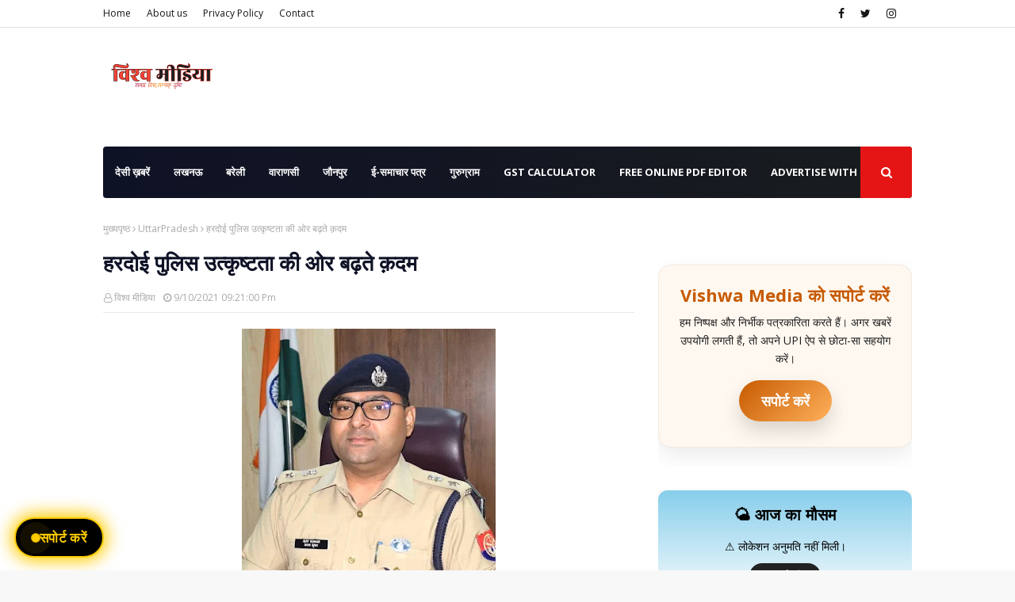

--- FILE ---
content_type: text/html; charset=UTF-8
request_url: https://www.vishwamedia.page/b/stats?style=WHITE_TRANSPARENT&timeRange=ALL_TIME&token=APq4FmAfvcbJhPvmTMx7sKmyRcPaBHtqiTRDfjJBx2peRGTPtRd-43uBETdRXxc_yYvnSfp-GUeIq0pMOj9WJSCmC5wl0O1eXw
body_size: 46
content:
{"total":2663160,"sparklineOptions":{"backgroundColor":{"fillOpacity":0.1,"fill":"#ffffff"},"series":[{"areaOpacity":0.3,"color":"#fff"}]},"sparklineData":[[0,93],[1,100],[2,54],[3,71],[4,67],[5,57],[6,82],[7,58],[8,53],[9,46],[10,24],[11,52],[12,27],[13,53],[14,63],[15,67],[16,35],[17,22],[18,50],[19,27],[20,28],[21,25],[22,23],[23,24],[24,31],[25,24],[26,17],[27,24],[28,21],[29,14]],"nextTickMs":46753}

--- FILE ---
content_type: text/html; charset=utf-8
request_url: https://www.google.com/recaptcha/api2/aframe
body_size: 267
content:
<!DOCTYPE HTML><html><head><meta http-equiv="content-type" content="text/html; charset=UTF-8"></head><body><script nonce="ai_8GPMiLxHv23Lv8SIvEQ">/** Anti-fraud and anti-abuse applications only. See google.com/recaptcha */ try{var clients={'sodar':'https://pagead2.googlesyndication.com/pagead/sodar?'};window.addEventListener("message",function(a){try{if(a.source===window.parent){var b=JSON.parse(a.data);var c=clients[b['id']];if(c){var d=document.createElement('img');d.src=c+b['params']+'&rc='+(localStorage.getItem("rc::a")?sessionStorage.getItem("rc::b"):"");window.document.body.appendChild(d);sessionStorage.setItem("rc::e",parseInt(sessionStorage.getItem("rc::e")||0)+1);localStorage.setItem("rc::h",'1768647095354');}}}catch(b){}});window.parent.postMessage("_grecaptcha_ready", "*");}catch(b){}</script></body></html>

--- FILE ---
content_type: text/javascript; charset=UTF-8
request_url: https://www.vishwamedia.page/feeds/posts/default/-/%E0%A4%89%E0%A4%A4%E0%A5%8D%E0%A4%A4%E0%A4%B0%20%E0%A4%AA%E0%A5%8D%E0%A4%B0%E0%A4%A6%E0%A5%87%E0%A4%B6?alt=json-in-script&max-results=3&callback=jQuery112407524324290804945_1768647091926&_=1768647091927
body_size: 16372
content:
// API callback
jQuery112407524324290804945_1768647091926({"version":"1.0","encoding":"UTF-8","feed":{"xmlns":"http://www.w3.org/2005/Atom","xmlns$openSearch":"http://a9.com/-/spec/opensearchrss/1.0/","xmlns$blogger":"http://schemas.google.com/blogger/2008","xmlns$georss":"http://www.georss.org/georss","xmlns$gd":"http://schemas.google.com/g/2005","xmlns$thr":"http://purl.org/syndication/thread/1.0","id":{"$t":"tag:blogger.com,1999:blog-963317067051138653"},"updated":{"$t":"2026-01-17T06:29:27.937+05:30"},"category":[{"term":"uttar pradesh"},{"term":"Breaking News"},{"term":"Bareily"},{"term":"Latest And Breaking Hindi News Headlines"},{"term":"Latest And Breaking Hindi News"},{"term":"Jaunpur"},{"term":"Crime"},{"term":"उत्तर प्रदेश"},{"term":"Varanasi"},{"term":"आज का राशिफल व पंचांग"},{"term":"horoscope"},{"term":"rashifal"},{"term":"आज का राशिफल"},{"term":"Lucknow"},{"term":"crime news in hindi"},{"term":"Viral videos"},{"term":"UttarPradesh"},{"term":"viral video news"},{"term":"viral video"},{"term":"CM Yogi"},{"term":"Kanpur"},{"term":"National"},{"term":"Madhya Pradesh"},{"term":"Chattisgarh"},{"term":"Prayagraj"},{"term":"वाराणसी"},{"term":"Uttar Pradesh Crime News"},{"term":"BJP"},{"term":"जौनपुर"},{"term":"Bareilly news"},{"term":"Haryana"},{"term":"Delhi"},{"term":"Delhi-NCR News"},{"term":"PM Modi"},{"term":"Ayodhya"},{"term":"Meerut"},{"term":"weather forecast"},{"term":"Uttar Pradesh News"},{"term":"UP Crime News"},{"term":"Akhilesh Yadav"},{"term":"weather alert"},{"term":"yogi government"},{"term":"Entertainment"},{"term":"UP police"},{"term":"accident"},{"term":"shocking news UP"},{"term":"Maha Kumbh"},{"term":"Gurugram News"},{"term":"Mathura"},{"term":"Noida"},{"term":"murder"},{"term":"CONGRESS"},{"term":"Sambhal"},{"term":"Agra"},{"term":"Samajwadi party"},{"term":"Ghaziabad"},{"term":"Yogi Adityanath"},{"term":"Lok Sabha Election 2024"},{"term":"Unnao"},{"term":"UP shocking news"},{"term":"moradabad"},{"term":"Election"},{"term":"Hathras"},{"term":"Gorakhpur"},{"term":"Hardoi"},{"term":"Rajasthan"},{"term":"Raja Raghuvanshi murder case"},{"term":"Saharanpur"},{"term":"Indian Railway"},{"term":"लखनऊ"},{"term":"Aligarh"},{"term":"India weather news"},{"term":"Monsoon"},{"term":"gurgaon"},{"term":"husband wife dispute"},{"term":"Gyanvyapi masjid"},{"term":"IMD weather update"},{"term":"Amroha"},{"term":"Sonam Raghuvanshi"},{"term":"UP News Viral"},{"term":"UP Weather Alert"},{"term":"UP crime news 2025"},{"term":"Pahalgam attack"},{"term":"Rahul Gandhi"},{"term":"weather forecast India"},{"term":"Barabanki"},{"term":"Kashi Vishwanath"},{"term":"kanwad yatra"},{"term":"Aurraiya"},{"term":"Bihar"},{"term":"Kannauj"},{"term":"Uttar Pradesh weather alert"},{"term":"violence"},{"term":"कहो तो कह दूँ"},{"term":"Gujrat"},{"term":"Meerut Latest Hindi News"},{"term":"Religious"},{"term":"Suicide"},{"term":"UP election 2022"},{"term":"Amethi"},{"term":"Deputy CM Brajesh Pathak"},{"term":"Haryana Election"},{"term":"India-Pakistan"},{"term":"Muzzafarnagar"},{"term":"fire"},{"term":"Jhansi"},{"term":"Maharashtra"},{"term":"Meerut Crime News"},{"term":"Narendra modi"},{"term":"Raja Kushwaha"},{"term":"Bijnor"},{"term":"Deoria"},{"term":"Vrindavan"},{"term":"crime news in MP"},{"term":"viral news India"},{"term":"Ahmedabad"},{"term":"Kanpur Crime News"},{"term":"Mirzapur"},{"term":"Ram mandir"},{"term":"Uttarakhand"},{"term":"bareilly crime news"},{"term":"अयोध्या"},{"term":"Ahmedabad Plane Crash"},{"term":"Hamirpur"},{"term":"Independence Day"},{"term":"Saharanpur news"},{"term":"Technology"},{"term":"UP Police News"},{"term":"भाजपा"},{"term":"Bareilly news today"},{"term":"Bulandshahr"},{"term":"General"},{"term":"Holi"},{"term":"Kanpur violence"},{"term":"Saurabh Rajput murder"},{"term":"Aeroplane"},{"term":"Etawah"},{"term":"Health"},{"term":"Holi 2025"},{"term":"Meerut Crime Today"},{"term":"Sitapur"},{"term":"shahjahanpur"},{"term":"Air India Flight Crash"},{"term":"Car Accident"},{"term":"Ghazipur"},{"term":"Sahil-Muskan"},{"term":"Sultanpur"},{"term":"UP crime"},{"term":"lucknow crime news"},{"term":"viral news"},{"term":"Air India Crash"},{"term":"Aligarh news"},{"term":"Azam Khan"},{"term":"Cyber crime"},{"term":"Delhi Blast"},{"term":"Delhi NCR rain"},{"term":"Diwali"},{"term":"GangRape"},{"term":"Heavy Rainfall"},{"term":"Lucknow-Agra Expressway Accident"},{"term":"Shocking Crime in Meerut"},{"term":"festival"},{"term":"lucknow news today"},{"term":"viral photo"},{"term":"wife affair kaand"},{"term":"Baghpat"},{"term":"Bollywood"},{"term":"Budget"},{"term":"Delhi CM"},{"term":"Dulha Saas Love Story"},{"term":"Hapur"},{"term":"Jabalpur"},{"term":"Lucknow police"},{"term":"corona update"},{"term":"politics"},{"term":"चुनाव 2022"},{"term":"Azamgarh"},{"term":"Fatehpur"},{"term":"Keshav Prasad Maurya"},{"term":"Mayawati"},{"term":"Meerut murder case"},{"term":"Raebareli"},{"term":"Rakshabandhan"},{"term":"Road Accident"},{"term":"UPGovernment"},{"term":"corona"},{"term":"lakhimpurkhiri"},{"term":"कोरोना"},{"term":"प्रयागराज"},{"term":"Allahabad High court"},{"term":"Bahraich"},{"term":"Bareilly viral video"},{"term":"By-election"},{"term":"Gazipur"},{"term":"IAS Transfers"},{"term":"Kanpur latest news"},{"term":"Mulayam Sing Yadav"},{"term":"Mumbai"},{"term":"Premanand Maharaj"},{"term":"UP board"},{"term":"aliagrh dulha saas affair"},{"term":"corona second wave in India"},{"term":"indore"},{"term":"indore news"},{"term":"powercut"},{"term":"shocking news Lucknow"},{"term":"स्वतंत्रता दिवस"},{"term":"Air Quality Index"},{"term":"Badaun"},{"term":"Basti"},{"term":"aligarh saas damad love story"},{"term":"auraiya news"},{"term":"covid-19"},{"term":"heat waves in India"},{"term":"kasganj"},{"term":"kaushambi"},{"term":"ई-समाचार पत्र"},{"term":"Air India"},{"term":"Bhadohi"},{"term":"Chitrakoot"},{"term":"Cricket"},{"term":"IPS transfer"},{"term":"Jalaun News"},{"term":"Operation Sindoor"},{"term":"Pollution"},{"term":"Rampur"},{"term":"Saas Damad Affair"},{"term":"T20 World cup"},{"term":"Train Accident"},{"term":"UP road accident"},{"term":"VHP"},{"term":"cloud burst"},{"term":"कानपुर"},{"term":"योगी आदित्यनाथ"},{"term":"AQI"},{"term":"Aligarh Love Story"},{"term":"Arvind Kejriwal"},{"term":"BSP"},{"term":"Bareilly Fire News"},{"term":"Budget 2025"},{"term":"Corruption"},{"term":"Desi Khabren"},{"term":"Exit Polls 2024"},{"term":"Gwalior"},{"term":"Himachal Pradesh"},{"term":"India"},{"term":"Kannauj news"},{"term":"Mirzapur news"},{"term":"New Delhi Railway station stampede"},{"term":"Nirmala Sitharaman"},{"term":"Ram Navami 2025"},{"term":"Sahil Shukla"},{"term":"Sawan 2024"},{"term":"Sports"},{"term":"UPPCL"},{"term":"petrol"},{"term":"supreme court"},{"term":"update"},{"term":"अखिलेश यादव"},{"term":"ई-पेपर"},{"term":"प्रधानमंत्री मोदी"},{"term":"श्रीकृष्ण जन्माष्टमी"},{"term":"Aligarh News Today"},{"term":"Aligarh saas damad affair"},{"term":"Ambedkar Nagar news"},{"term":"Ambedkarnagar"},{"term":"BJP leader"},{"term":"Bakrid"},{"term":"Delhi NCR temperature"},{"term":"Gonda"},{"term":"Meerut News"},{"term":"Muskan Rastogi"},{"term":"Pahalgam Terror Attack"},{"term":"Railway track"},{"term":"Rape Case"},{"term":"Ratan Tata"},{"term":"Shubham Dwivedi"},{"term":"Sonbhadra crime news"},{"term":"Ujjain"},{"term":"Vande Bharat Train"},{"term":"Virat Kohli"},{"term":"diesel"},{"term":"energy minister AK Sharma"},{"term":"heat waves"},{"term":"pakistan isi"},{"term":"shaadi ke baad murder"},{"term":"कोरोना अपडेट"},{"term":"गोरखपुर"},{"term":"मौसम"},{"term":"विश्व हिन्दू परिषद"},{"term":"सुल्तानपुर"},{"term":"Anil Vij"},{"term":"Ayodhya Ram Mandir"},{"term":"Bareilly Corruption FIR"},{"term":"Bhopal"},{"term":"Bus accident"},{"term":"Dimple Yadav"},{"term":"Dussehra"},{"term":"Eid 2025"},{"term":"GST"},{"term":"High Court"},{"term":"International Yoga Day"},{"term":"Jharkhand"},{"term":"Kargil Vijay Divas"},{"term":"Karvachauth"},{"term":"LDA"},{"term":"Navaratri 2025"},{"term":"New Year 2025"},{"term":"Nitin Gadkari"},{"term":"Pratapgarh"},{"term":"Priyanka Gandhi"},{"term":"Rajnath Singh"},{"term":"Republic Day"},{"term":"Seema Haider Latest News"},{"term":"Twin Tower"},{"term":"UP Budget Update 2022"},{"term":"UPSC result"},{"term":"auraiya murder case"},{"term":"bareilly viral news"},{"term":"brajesh pathak news"},{"term":"business news"},{"term":"dowry"},{"term":"exams"},{"term":"expressway"},{"term":"farrukhabad"},{"term":"kargil war"},{"term":"result"},{"term":"saas bhagi damad ke saath"},{"term":"uttar pradesh breaking"},{"term":"viral moradabad video"},{"term":"vishwa hindu parishad"},{"term":"उन्नाव"},{"term":"कोरोनावायरस"},{"term":"कोविड 19"},{"term":"गुरुग्राम"},{"term":"बुलंदशहर"},{"term":"व्रत एवम त्यौहार"},{"term":"शिवपाल यादव"},{"term":"हरदोई"},{"term":"हरियाणा"},{"term":"Abhishek Prakash IAS"},{"term":"Abhishek Prakash controversy"},{"term":"Acharya Pramod"},{"term":"Airport"},{"term":"Aligarh Viral News"},{"term":"Amit Shah"},{"term":"Ashok Gehlot"},{"term":"Auto Driver Crime in Lucknow"},{"term":"Ballia News"},{"term":"Ballia crime News"},{"term":"Banda"},{"term":"Basti Police"},{"term":"Bhadohi News"},{"term":"Birthday"},{"term":"CM Yogi birthday"},{"term":"CO Anuj Chaudhary"},{"term":"Chandrayan-3"},{"term":"Chath Puja"},{"term":"Comedian Raju Srivastava health"},{"term":"Deepotsav Ayodhya"},{"term":"Donald Trump"},{"term":"Electric Vehicle"},{"term":"Faridabad"},{"term":"Firozabad"},{"term":"Gadgets"},{"term":"Ganesh Chaturthi"},{"term":"Gorakhpur news"},{"term":"India win"},{"term":"Instagram Reels"},{"term":"Jama Masjid Sambhal"},{"term":"Kanpur Police"},{"term":"LPG"},{"term":"Lockdown"},{"term":"Maulana Taukeer Raza"},{"term":"Mobile Phones"},{"term":"Morena crime news"},{"term":"Nupur Sharma"},{"term":"PCS Transfer"},{"term":"PM Modi visit USA"},{"term":"Prashant Kishore"},{"term":"Punjab"},{"term":"Rajya Sabha Election 2022"},{"term":"Ram Navami Celebration"},{"term":"Ranveer Allahabadia Controversy"},{"term":"Rudrapur Location Dulha Saas"},{"term":"Sachin Pilot"},{"term":"Santkabirnagar"},{"term":"Sawan 2025"},{"term":"Shefali Jariwala death"},{"term":"Shivpal Yadav"},{"term":"Shubham Pahalgam"},{"term":"Tajamahal"},{"term":"Traffic Rules"},{"term":"True crime India"},{"term":"UP Latest News"},{"term":"UP election update"},{"term":"UP viral wedding news"},{"term":"Unlock"},{"term":"Waqf Amendment Bill"},{"term":"aligarh saas damad"},{"term":"blood donation"},{"term":"burning train"},{"term":"corona vaccine"},{"term":"corruption in IAS officers in Uttar Pradesh"},{"term":"covid-19 update"},{"term":"education"},{"term":"heavy rain alert"},{"term":"illegal property accumulation by IAS"},{"term":"lakhimpur"},{"term":"love affair with saas"},{"term":"lucknow fire incident"},{"term":"police encounter"},{"term":"price hike"},{"term":"rahul saas love story"},{"term":"schools closed"},{"term":"shefali last wish"},{"term":"twitter"},{"term":"viral love story"},{"term":"yogi cabinet"},{"term":"कांग्रेस"},{"term":"किसान आंदोलन"},{"term":"ज्ञानवापी"},{"term":"फतेहपुर"},{"term":"बीजेपी"},{"term":"रक्षाबंधन"},{"term":"राम मंदिर"},{"term":"Air Strike"},{"term":"Akhand Ramayan Paath"},{"term":"Akshay Tritiya 2022"},{"term":"Aligarh Breaking News"},{"term":"Anant-Radhika Wedding"},{"term":"Anushka Sharma"},{"term":"Arya group"},{"term":"Atul Subhash Suicide"},{"term":"Aurangzeb"},{"term":"Balrampur"},{"term":"Basant Panchami"},{"term":"Bengaluru"},{"term":"Bhilwara news"},{"term":"Bulldozer Action"},{"term":"CM Yogi action on IAS officers"},{"term":"Corona cases in India"},{"term":"DGP Mukul Goyal"},{"term":"Dr. Manmohan Singh"},{"term":"Drugs"},{"term":"Eid"},{"term":"Elon Musk"},{"term":"Elvish Yadav Case"},{"term":"Exit Polls"},{"term":"Fire news"},{"term":"Fraud"},{"term":"Ganga arti"},{"term":"German Shepard"},{"term":"Gonda Train Accident"},{"term":"Gurgaon air hostess case"},{"term":"Hanuman Jayanti 2025"},{"term":"IPL2025"},{"term":"Illegal Mosque Construction"},{"term":"India got latent controversy"},{"term":"India-Nepal"},{"term":"India-Nepal Border"},{"term":"Indigo Flight"},{"term":"Instagram Influencer"},{"term":"International Women's Day"},{"term":"Jahangirpuri violence"},{"term":"Jaisalmer news"},{"term":"Jammu"},{"term":"Jaunpur Hanuman Festival"},{"term":"Jayant Chaudhary"},{"term":"Kangna Ranaut"},{"term":"Kathavachak Devkinandan Maharaj"},{"term":"Kedarnath Dham"},{"term":"Loksabha"},{"term":"Lucknow Airport"},{"term":"Lucknow Metro"},{"term":"Lucknow airport news"},{"term":"Maharashtra SSC result 2024"},{"term":"Mahashivratri 2025"},{"term":"Mainpuri"},{"term":"Maulana Shahabuddin Rizvi"},{"term":"Microsoft Outage"},{"term":"Monkeypox"},{"term":"Nameplate"},{"term":"Navratri 2024"},{"term":"Navratri 2025"},{"term":"News In Hindi | अमर उजाला हिंदी न्यूज़ | - Amar Ujala"},{"term":"Old Pension"},{"term":"Online Gaming Addiction"},{"term":"PM awas yojana"},{"term":"PPS Transfer"},{"term":"Pakistan"},{"term":"Paper Leak"},{"term":"Passenger dies in sleep on flight"},{"term":"Pilibhit"},{"term":"Pune"},{"term":"Rajasthan Government"},{"term":"Reserve Bank of India"},{"term":"SSC result 2024"},{"term":"Sambhal Violence"},{"term":"School"},{"term":"Sex Racket"},{"term":"Sharad Pawar"},{"term":"Smart Phone"},{"term":"Swati Maliwal Case"},{"term":"Tajinder Pal Bagga"},{"term":"UP IAS Transfer List 2025"},{"term":"UP PCS Transfer List Today"},{"term":"UP Police IPS"},{"term":"UP labour accident news"},{"term":"Uttarakhand hailstorm"},{"term":"Waqf Bill"},{"term":"West Bengal"},{"term":"Yamuna river"},{"term":"Yogesh Rohilla murder"},{"term":"Yogi Adityanath corruption policy"},{"term":"Yogi Government Transfer Order"},{"term":"aligarh shocking news"},{"term":"blue drum threat"},{"term":"cabinet ministers"},{"term":"cold waves"},{"term":"constable recruitment"},{"term":"coronavirus"},{"term":"covid-19 vaccine"},{"term":"double murder in delhi"},{"term":"double murder in up"},{"term":"dulha saas viral photo"},{"term":"ground breaking ceremony"},{"term":"jaipur news"},{"term":"jaipur news india"},{"term":"kannauj viral love story"},{"term":"kisan andolan"},{"term":"kushinagar"},{"term":"lawrence Bishnoi Gang"},{"term":"lokbandhu hospital fire"},{"term":"marriage"},{"term":"muzaffarpur news"},{"term":"online shopping"},{"term":"passenger dies midair"},{"term":"pet lover"},{"term":"private schools"},{"term":"ration card"},{"term":"red alert"},{"term":"samay raina controversy"},{"term":"singer KK"},{"term":"sonipat"},{"term":"suicide attempt"},{"term":"thunderstorm"},{"term":"viral facebook posts"},{"term":"viral reel train"},{"term":"world environment day"},{"term":"अलीगढ़"},{"term":"आगरा"},{"term":"आज़मगढ़"},{"term":"उत्तराखंड"},{"term":"औरैया"},{"term":"कल्याण सिंह"},{"term":"किसान बिल"},{"term":"कोरोना वायरस"},{"term":"गणेश चतुर्थी"},{"term":"दिल्ली"},{"term":"देवरिया"},{"term":"नेपाल"},{"term":"बिजली कटौती"},{"term":"बड़ा मंगल"},{"term":"भविष्यवाणी"},{"term":"भव्य राम मंदिर"},{"term":"भारत"},{"term":"मथुरा"},{"term":"मिर्ज़ापुर"},{"term":"राहुल गांधी"},{"term":"समाजवादी पार्टी"},{"term":"सहारनपुर"},{"term":"सीतापुर"},{"term":"128 years old yogi"},{"term":"2 kids missing"},{"term":"2 lakh supari killing"},{"term":"22000 Challan"},{"term":"25 lakh reward"},{"term":"26\/11 attack"},{"term":"AAP"},{"term":"AC blast"},{"term":"ACP Kanpur"},{"term":"ACP Mohsin Khan"},{"term":"AIIMS"},{"term":"ATM Machine"},{"term":"Actress Vaishali Thakkar"},{"term":"Afghanistan"},{"term":"Afghanistan Defence Ministry"},{"term":"Air India passenger death"},{"term":"Aishanya Statement"},{"term":"Ajit Pawar"},{"term":"Alert"},{"term":"Aligarh missing couple"},{"term":"Allahabad news"},{"term":"Amarnath"},{"term":"Amazon"},{"term":"Ambulance"},{"term":"Amethi barat chhajja collapse"},{"term":"Amit Shah in Sultanpur"},{"term":"Anil Dixit"},{"term":"Aniruddhacharya"},{"term":"Anti Corruption Team"},{"term":"Anti Corruption Team Varanasi"},{"term":"Anupriya Patel"},{"term":"Artificial intelligence"},{"term":"Arun Govil"},{"term":"Asia Cup 2022"},{"term":"Atishi"},{"term":"Ayodhya New ADM"},{"term":"BJP Indresh Tiwari"},{"term":"BJP leader Ajay Gupta news"},{"term":"BJP office in Hospital"},{"term":"Baba Ramdev"},{"term":"Babul Supriya"},{"term":"Bageshwar"},{"term":"Baghwatacharya"},{"term":"Bahujan Rights"},{"term":"Banarasi saree"},{"term":"Bareilly Gas Cylinder Blast"},{"term":"Bareilly Physiotherapist"},{"term":"Bareilly RPF controversy"},{"term":"Bareilly Teacher Missing"},{"term":"Bareilly brick kiln wall collapse"},{"term":"Bareilly miracle"},{"term":"Bareilly truck accident"},{"term":"Basai Chawk Fire"},{"term":"Bedi Ram"},{"term":"Begusarai"},{"term":"Best Buy"},{"term":"Bharat ki jeet ka jashn"},{"term":"Bhedaghat"},{"term":"Black Magic"},{"term":"Blue Drum"},{"term":"Board result"},{"term":"Boeing 787 accident"},{"term":"Bomb threat"},{"term":"Brick kiln owner absconding"},{"term":"Brijbhushan posco act"},{"term":"Brother raped sister"},{"term":"Brother-Sister Relation"},{"term":"Bulandshahr Brutality"},{"term":"Bullet Rani"},{"term":"Bullet Stunt Girl"},{"term":"CAA"},{"term":"CCTV Footage Assault"},{"term":"CJI"},{"term":"CM Gehlot"},{"term":"CM Pushkar Dhami"},{"term":"CM Yogi on relief work"},{"term":"Car Insurance"},{"term":"Chaitra Navratri Ashtami"},{"term":"Champions Trophy"},{"term":"Chatting App"},{"term":"Chitragupt"},{"term":"Cinema"},{"term":"City Magistrate Rakesh Kumar News"},{"term":"Civil Line Shooting"},{"term":"Coconut Water benefits"},{"term":"Congress BJP on Minorities"},{"term":"Constable Wife Torture"},{"term":"Cyclone"},{"term":"Cylinder Burst News"},{"term":"DGP Devendra Singh Chauhan"},{"term":"DM Office"},{"term":"DM Shashank Tripathi"},{"term":"DNA Test Process"},{"term":"Daadi-Pota Marriage"},{"term":"Defence Minister"},{"term":"Delhi Lucknow Highway accident"},{"term":"Delhi Metro"},{"term":"Delhi to Lucknow flight"},{"term":"Dengue Cases"},{"term":"Development Authority"},{"term":"Dharmendra Gupta thana prabhari"},{"term":"Digital Attendance"},{"term":"Diyawan Mahadev Mandir news"},{"term":"Doctor Attack in Meerut"},{"term":"Doctor Private Part Cut"},{"term":"Doctor's Suspend"},{"term":"Dombivli news"},{"term":"Dream11 jackpot"},{"term":"Dream11 winner"},{"term":"Dreama Devi Arrest"},{"term":"Dulhan Betrayal"},{"term":"Dupatta Controversy Aligarh"},{"term":"Duplicate Salman Khan"},{"term":"Durgapur"},{"term":"E-rickshaw crushed"},{"term":"EV hub"},{"term":"Earthquake"},{"term":"Emotional Wife Viral Video"},{"term":"Fake Cases"},{"term":"Fake Claims"},{"term":"Fake News by Pakistan"},{"term":"Fake Temple Marriage"},{"term":"Family Burned Alive"},{"term":"Fantasy Cricket App"},{"term":"Fighter Jet"},{"term":"Fire in Lucknow Hospital"},{"term":"Firozabad Viral Video"},{"term":"Friendship Day special"},{"term":"GST Return"},{"term":"Ganga Bath"},{"term":"Ganga Express Way"},{"term":"Garh-Mukteshwar"},{"term":"Gas Agency Fire"},{"term":"Gauri kund"},{"term":"Gohka Hanuman Mandir"},{"term":"Gohka Village Temple"},{"term":"Gold Smuggler"},{"term":"Golden Gujhiya"},{"term":"Google Doodle"},{"term":"Gorakhpur Lover Shot Girlfriend"},{"term":"Gorakhpur Nagar Nigam"},{"term":"Grandmother married young boyfriend"},{"term":"Groom runs with Mother-in-law"},{"term":"Gujarat Bihar Bengal love case"},{"term":"Gun Shot Girlfriend Sister"},{"term":"Guru Tegh Bahadur Parkash Purab"},{"term":"Gurugram hospital case"},{"term":"Haji Kamruddin"},{"term":"Hanuman ji murti"},{"term":"Hanuman statue found"},{"term":"Hathras PC Bagla College Scandal"},{"term":"Hdfc Bank"},{"term":"Helicopter crash"},{"term":"Hema Malini"},{"term":"Highcourt Relief"},{"term":"Highschool Pass"},{"term":"Highway jam Bareilly"},{"term":"Himachal Pradesh rainfall"},{"term":"Hindu Girl Mistaken as Muslim"},{"term":"Hindu Rashtra"},{"term":"Hindu Shot by Terrorists"},{"term":"Hindu leader"},{"term":"Hip Fracture Case"},{"term":"Honour Killing"},{"term":"House Tax"},{"term":"Hurriyat Radio"},{"term":"IAS corruption news"},{"term":"IAS officer suspended"},{"term":"IIT student rape case"},{"term":"IMA"},{"term":"INDIA Alliance"},{"term":"INS Surat"},{"term":"IPL 2024"},{"term":"IPL2025 Suspended"},{"term":"ISRO scientist relative"},{"term":"Indi Gathbandhan"},{"term":"India Missile Attack"},{"term":"India vs South Africa Final Match"},{"term":"Indian Railways special trains"},{"term":"Inspirational Indian Weddings"},{"term":"Instagram Viral Video"},{"term":"Insurance"},{"term":"Jal Jeevan Mission Corruption"},{"term":"Jama Masjid Survey"},{"term":"Janmashtami"},{"term":"Janmashtami 2024"},{"term":"Jaunpur Hanuman Mandir"},{"term":"Joe Biden"},{"term":"Journalism day"},{"term":"Jungle safari"},{"term":"Jyoti Malhotra Pakistan Connection"},{"term":"Jyotiraditya Scindia"},{"term":"Kakori"},{"term":"Kakwan thana news"},{"term":"Kanpur ACP news"},{"term":"Kanpur Fire"},{"term":"Kanpur Tragedy"},{"term":"Kanpur Youth Killed"},{"term":"Kanpur Youth Suicide Attempt"},{"term":"Kanpur police scandal"},{"term":"Kanpur youth death"},{"term":"Kanya Pujan"},{"term":"Kapil Sibbal"},{"term":"Karedav Baba Mandir"},{"term":"Kashmir honeymoon terror"},{"term":"Katihar"},{"term":"Khan Sir Reception"},{"term":"Khushi dubey"},{"term":"Khwarizmi Statement"},{"term":"Knowledge"},{"term":"Koo App"},{"term":"Lata Mangeshkar"},{"term":"Law"},{"term":"Lisadi Gate"},{"term":"Lok sabha Speaker"},{"term":"Love Story India Pakistan"},{"term":"Lowest price"},{"term":"Lucknow Hospital Accident"},{"term":"Lucknow ICU Fire"},{"term":"Lucknow news"},{"term":"Lucknow rape case"},{"term":"Lucknow to Delhi train"},{"term":"Lucknow to Vaishno Devi train"},{"term":"Lunar Eclipse"},{"term":"Luteri Dulhan"},{"term":"MCG election"},{"term":"MP heatwave"},{"term":"Machhlishahr police investigation"},{"term":"Madrasa Controversy"},{"term":"Magh Mela"},{"term":"Magistrate Gopal Prasad Beaten"},{"term":"Mahagauri Puja"},{"term":"Mahashivratri 2024"},{"term":"Mata Prasad Panday"},{"term":"Mathura Magistrate Viral Video"},{"term":"Maulana Marriage Issue"},{"term":"Mayawati Attack"},{"term":"Meesho"},{"term":"Menka Gandhi"},{"term":"Mission Pehchan"},{"term":"Mock Drill"},{"term":"Modi Cabinet"},{"term":"Modi Sarkar"},{"term":"Mohan Bhagwat"},{"term":"Mohan Chauhan"},{"term":"Mohd. Shami"},{"term":"Mohsin Khan"},{"term":"Molnapur Navratri Celebration"},{"term":"Mount Everest"},{"term":"Muslim Personal Law board"},{"term":"Muzaffarnagar wife eloped"},{"term":"NCP"},{"term":"NDA"},{"term":"NDRF rescue operation Bareilly"},{"term":"NEET Exam 2025"},{"term":"Naag Panchmi"},{"term":"NagaSadhu in Mahakumbh"},{"term":"Nagar Nigam action"},{"term":"Narak Chaturdashi"},{"term":"Navratri 2022"},{"term":"Naya Bharat"},{"term":"Neha Khan Hindu Conversion"},{"term":"Neha Sharma Pahalgam"},{"term":"Neha Singh Rathore"},{"term":"New India"},{"term":"New India Co-operative Bank"},{"term":"Nizampur Village"},{"term":"North India"},{"term":"Nuh Violence"},{"term":"OBC Certificate Rejected"},{"term":"Oath Ceremony 3.o"},{"term":"Old Age Love Story"},{"term":"Om Birla"},{"term":"Omicron"},{"term":"One Sided Love Crime"},{"term":"OnePlus 13s launched"},{"term":"PM Modi in Bihar"},{"term":"PM Modi in Kanpur"},{"term":"PM Modi on Kashmir Terror"},{"term":"PWD Clerk Assault"},{"term":"PWD Protest"},{"term":"PWD office sealed"},{"term":"Pakistani Nationals in India"},{"term":"Pakistani Teacher in UP"},{"term":"Panaki Police Custody"},{"term":"Panaki Thana"},{"term":"Panchkula news"},{"term":"Pandit Gagan Shukla"},{"term":"Pandit Shiv Kumar Sharma"},{"term":"Panjab"},{"term":"Parivar card"},{"term":"Patients Evacuated"},{"term":"Pfizer vaccine"},{"term":"Pinky Chaudhary"},{"term":"Police Constable Suicide news"},{"term":"Police Fine"},{"term":"Police Woman Son Injury"},{"term":"Pranshul Physiotherapy Bareilly"},{"term":"President Droupdi Murmu"},{"term":"Prithviraj"},{"term":"Priya Saroj"},{"term":"Pujari Sex Scandal"},{"term":"RCB"},{"term":"RPF constable beats BJP leader"},{"term":"Raghvendra Vajpayee News"},{"term":"Rahul Gandhi Silent"},{"term":"Raja Bhaiya"},{"term":"Rajasthan Royals"},{"term":"Rajasthan political crisis"},{"term":"Rajasthan thunderstorm"},{"term":"Rajiv Gandhi"},{"term":"Rajkiya Inter College Ahmadpur"},{"term":"Rajkiya samman"},{"term":"Rajkot"},{"term":"Rajya Sabha MP"},{"term":"Ram Darbar"},{"term":"Ram Keval"},{"term":"Ram Lalla"},{"term":"Ram Lalla Bhog"},{"term":"Ramcharitmanas Path"},{"term":"Ramji Lal Suman"},{"term":"Rana Sanga"},{"term":"Rapid Rail"},{"term":"Ratanlal Ahirwar"},{"term":"Ravindra Ahirwar"},{"term":"Ravindra Jadeja Retirement"},{"term":"Religion"},{"term":"Remal Cyclone"},{"term":"Rinku Singh"},{"term":"Robotics"},{"term":"Rohit Sharma"},{"term":"Royal Cafe"},{"term":"Royal Challengers"},{"term":"SP Keshav Kumar"},{"term":"SP MP"},{"term":"SP complaint"},{"term":"Saas Bahu Controversy"},{"term":"Saas Damad Nepal Border Arrest"},{"term":"Saas with Damad Love Story"},{"term":"Sachin Meena Baby Girl"},{"term":"Sahitya"},{"term":"Salman Khan Fan"},{"term":"Sanatan Dharma"},{"term":"Sarkari Naukri"},{"term":"Saryu River Bath"},{"term":"Satyendra das death"},{"term":"Save water"},{"term":"Senior Citizens Marriage"},{"term":"Shaharukh Khan health"},{"term":"Shahi Jama Masjid"},{"term":"Shahjahanpur PCS Transfer"},{"term":"Shahrukh Khan"},{"term":"Sharmishtha Panoli"},{"term":"Shirdi Sai Baba"},{"term":"Shivraj Singh Chauhan"},{"term":"Shoe Factory Fire"},{"term":"Shreya Ghoshal"},{"term":"Shrikrishna Janmabhoomi"},{"term":"Shumaila Khan Missing"},{"term":"Siddharth Shukla Death"},{"term":"Signature"},{"term":"Sitapur Journalist Murder"},{"term":"Snake Bite Murder"},{"term":"Snake Bite Murder Attempt"},{"term":"Snake Catcher Murli"},{"term":"Solar Eclipse"},{"term":"Sonal raghuvanshi"},{"term":"Spa Center"},{"term":"Srilanka"},{"term":"Strike"},{"term":"Success Story"},{"term":"Summer special trains"},{"term":"Surya Grahan 2022"},{"term":"Sushant singh Rajpoot"},{"term":"TMU moradabad"},{"term":"Tahawwur Rana"},{"term":"Tarik Khan"},{"term":"Teacher Gaming Loan Stress"},{"term":"Teen Talaq"},{"term":"Terrorist attack"},{"term":"Third marriage"},{"term":"Three Talaq Drama"},{"term":"Tikri village murder"},{"term":"Tourism"},{"term":"Transgender Couple UP"},{"term":"Travel"},{"term":"Triple Talaq In Police Station"},{"term":"Truck overturned news"},{"term":"UP"},{"term":"UP Bihar rain"},{"term":"UP Board Exams 2025"},{"term":"UP Breaking News"},{"term":"UP Bureaucracy Reshuffle"},{"term":"UP Government action on corruption"},{"term":"UP Police Constable Crime"},{"term":"UP Police Daroga PRD Jawan Beating"},{"term":"UP Police Search"},{"term":"UP Tourism"},{"term":"UP police shame"},{"term":"UP vigilance action"},{"term":"UP viral love scandal"},{"term":"UP women safety"},{"term":"Uni"},{"term":"Unique Shaadi News India"},{"term":"Uttar Pradesh Fire Accident"},{"term":"Uttar Pradesh Officer Violence"},{"term":"Uttar Pradesh temple news"},{"term":"Vaishno Devi"},{"term":"Vice president"},{"term":"Vidhyut Jamwal"},{"term":"Vikram Misri"},{"term":"Vishal Bhandara"},{"term":"WHO"},{"term":"Waqf Amendment Bill Controversy"},{"term":"Web Series"},{"term":"Western Disturbance"},{"term":"WhatsApp"},{"term":"Wife Eloped With Devar"},{"term":"World Health Organization"},{"term":"XChat"},{"term":"Yasin Malik"},{"term":"Yogi Adityanath Kanpur Visit"},{"term":"Zafar Ali"},{"term":"Zafar Ali detained"},{"term":"air hostess harassment"},{"term":"air hostess ventilator"},{"term":"aligarh police news"},{"term":"aligarh viral news today"},{"term":"amethi accident"},{"term":"amethi barat news"},{"term":"arvind yadav"},{"term":"arya digital"},{"term":"arya digital ott"},{"term":"arya digital ott bhojpuri"},{"term":"baba shivanand"},{"term":"babita ji"},{"term":"baraat fight joota rasam"},{"term":"barat tragedy news"},{"term":"bareilly girl oil attack"},{"term":"bareilly police encounter"},{"term":"betrayed woman news"},{"term":"bhojpuri action web series"},{"term":"bhojpuri web series 2025"},{"term":"bihar bride viral"},{"term":"bijnor joota churai fight"},{"term":"bike chori gang bareilly"},{"term":"boiling oil assault"},{"term":"boy lies under train"},{"term":"boyfriend"},{"term":"bribe demand of 400 crore"},{"term":"bribe trap Bareilly"},{"term":"bride groom scandal"},{"term":"cardiac arrest news"},{"term":"chakbandi lekhpal bribe demand"},{"term":"charging stations"},{"term":"chhajja gir gaya"},{"term":"choti Diwali"},{"term":"contract killing"},{"term":"controversial statement"},{"term":"cow slaughter"},{"term":"cow smuggling"},{"term":"damad ran with saas"},{"term":"david headley"},{"term":"devar relationship"},{"term":"dog funeral"},{"term":"double murder in MP"},{"term":"drunk police officer"},{"term":"dubai meeting"},{"term":"dulhan bhag gayi"},{"term":"dulhan ka gussa"},{"term":"dulhan ne karayi hatya"},{"term":"e-Vidhan"},{"term":"e-newspaper"},{"term":"e-rickshaw"},{"term":"economic condition India"},{"term":"education policy"},{"term":"enforcement directorate"},{"term":"extra-marital affair"},{"term":"extra-marital affair murder"},{"term":"fake accident story"},{"term":"father killed daughter"},{"term":"fawda se hatya"},{"term":"firozabad murder"},{"term":"freedom to speech"},{"term":"ghaziabad rape case"},{"term":"girl burnt by neighbors"},{"term":"girlfriend"},{"term":"google map"},{"term":"govind raghuvanshi"},{"term":"groom fainted"},{"term":"heart attack in Air India flight AI2845"},{"term":"heavy rain in UP"},{"term":"hizbul atankwadi"},{"term":"home bar"},{"term":"honey singh concert"},{"term":"honeymoon couple missing"},{"term":"honor killing"},{"term":"hospital fire news"},{"term":"husband crying viral video"},{"term":"husband emotional plea"},{"term":"husband wife affair"},{"term":"illegal extortion"},{"term":"illicit affair"},{"term":"indian medical association"},{"term":"instagram reel danger"},{"term":"kaakori double murder"},{"term":"kanta laga girl"},{"term":"kisaan bill"},{"term":"kisan samman nidhi"},{"term":"kissan samman nidhi"},{"term":"land dispute killing"},{"term":"lekhpal bribery"},{"term":"lic policy"},{"term":"lic scheme for ladies"},{"term":"lightning alert"},{"term":"lightning strike video"},{"term":"line hazir"},{"term":"live bribe arrest Bareilly"},{"term":"longevity secret"},{"term":"loud speaker"},{"term":"loudspeaker"},{"term":"lucknow hospital fire"},{"term":"lucknow murder mystery"},{"term":"manoj r pandey ott show"},{"term":"meerut bride eloped"},{"term":"minister Asim Arun"},{"term":"misconduct not proven"},{"term":"mootbhed news bareilly"},{"term":"moradabad lightning news"},{"term":"mumbai terror"},{"term":"musician"},{"term":"naveen yadav murder"},{"term":"nephew love affair"},{"term":"newspaperpdf"},{"term":"nia investigation"},{"term":"nikah cancelled over joota"},{"term":"nikah rape case"},{"term":"no illness"},{"term":"padma shri baba"},{"term":"personality"},{"term":"police brutality UP"},{"term":"police corruption UP"},{"term":"power corporation"},{"term":"private hospital staff"},{"term":"property tax dues"},{"term":"pulwama"},{"term":"punjab police"},{"term":"rail track stunt"},{"term":"rape by brother in UP"},{"term":"reduced fare"},{"term":"reel making arrest"},{"term":"runaway bride news"},{"term":"saas damad eloped"},{"term":"saas damad love story"},{"term":"saas suicide threat"},{"term":"sas damad bhag gaye"},{"term":"sas damad viral story"},{"term":"satyendra das"},{"term":"sexual harassment ICU"},{"term":"shaadi se pehle damad bhaga"},{"term":"shajapur"},{"term":"shajapur news"},{"term":"singer"},{"term":"sipahi kills friends"},{"term":"solar panel project scam"},{"term":"students injured lightning"},{"term":"suicide saved"},{"term":"summer"},{"term":"suspension stay"},{"term":"suspicious biker"},{"term":"symptoms"},{"term":"tantrik room"},{"term":"tarak mehta ka ulta chashma"},{"term":"tasmim urf munna arrested"},{"term":"threat video"},{"term":"thunderstorm warning"},{"term":"toll tax"},{"term":"train stunt reel"},{"term":"tree lightning strike"},{"term":"triple murder"},{"term":"twitter India"},{"term":"twitter office"},{"term":"unnav news"},{"term":"up 62 web series"},{"term":"up wedding scandal"},{"term":"vaccine"},{"term":"vehicle thieves arrested"},{"term":"wall broken"},{"term":"wheat harvesting damage"},{"term":"wife and children killing"},{"term":"wife eloped with neighbour"},{"term":"wife pregnant after nikah"},{"term":"world Labour Day"},{"term":"worldcup Highlights"},{"term":"wrong injection murder revenge"},{"term":"yo yo honey singh millionaire india tour"},{"term":"yoga guru death varanasi"},{"term":"young people"},{"term":"अटल बिहारी वाजपेयी"},{"term":"अनलॉक उत्तर प्रदेश"},{"term":"अपराध"},{"term":"अपर्णा यादव"},{"term":"अभिभावक"},{"term":"अमर सिंह"},{"term":"अमित शाह"},{"term":"अमेरिका खुफिया एजेंसी"},{"term":"इटावा"},{"term":"ईद"},{"term":"उत्तराखंड एयरपोर्ट"},{"term":"एटा"},{"term":"ओमिक्रोन"},{"term":"ओवैसी"},{"term":"कंगना रनौत"},{"term":"कटिहार"},{"term":"कायस्थ"},{"term":"कासगंज"},{"term":"किसान"},{"term":"कोरोना वैक्सीन"},{"term":"कोविड टीका"},{"term":"गणतंत्र दिवस"},{"term":"गणपति विसर्जन"},{"term":"गाज़ियाबाद"},{"term":"चंद्र ग्रहण"},{"term":"जल बचाये"},{"term":"जहांगीरपुरी हिंसा"},{"term":"जुर्म"},{"term":"ज्योतिरादित्य सिंधिया"},{"term":"टेक्नोलॉजी"},{"term":"ताजमहल"},{"term":"तारक मेहता"},{"term":"तीरथ सिंह रावत"},{"term":"देहरादून"},{"term":"धिक्कार दिवस"},{"term":"नई शिक्षा नीति"},{"term":"नरेन्द्र मोदी"},{"term":"नूंह"},{"term":"न्यूज़ पोर्टल एसोसिएशन"},{"term":"प्रतापगढ़"},{"term":"प्रसपा"},{"term":"फरुखाबाद"},{"term":"बदायूं"},{"term":"बरेली"},{"term":"बसपा"},{"term":"बस्ती"},{"term":"बिजली बिल"},{"term":"बिहार"},{"term":"बेसिक शिक्षा"},{"term":"बॉलीवुड"},{"term":"भगवान शिव"},{"term":"भदोही"},{"term":"भारतीय रेलवे"},{"term":"मन की बात"},{"term":"महामारी"},{"term":"महिला मोर्चा"},{"term":"मुज़फ्फरनगर"},{"term":"मैनपुरी"},{"term":"मोदी सरकार"},{"term":"यूपी बोर्ड"},{"term":"यूपीएससी सिविल सर्विसेज 2019 परीक्षा परिणाम"},{"term":"योग दिवस"},{"term":"रक्तदान"},{"term":"राजनीति"},{"term":"राजा भैया"},{"term":"रेड अलर्ट"},{"term":"लता मंगेशकर"},{"term":"लौंग खाने के फायदे"},{"term":"श्री कृष्णा जन्मभूमि"},{"term":"सावन"},{"term":"सीमा हैदर बेटी जन्म"},{"term":"हमीरपुर"},{"term":"हिंदी पत्रकारिता दिवस"},{"term":"होम आइसोलेशन"},{"term":"₹3 crore lottery"}],"title":{"type":"text","$t":"विश्व मीडिया"},"subtitle":{"type":"html","$t":"समग्र विश्व,सम्यक दृष्टि"},"link":[{"rel":"http://schemas.google.com/g/2005#feed","type":"application/atom+xml","href":"https:\/\/www.vishwamedia.page\/feeds\/posts\/default"},{"rel":"self","type":"application/atom+xml","href":"https:\/\/www.blogger.com\/feeds\/963317067051138653\/posts\/default\/-\/%E0%A4%89%E0%A4%A4%E0%A5%8D%E0%A4%A4%E0%A4%B0+%E0%A4%AA%E0%A5%8D%E0%A4%B0%E0%A4%A6%E0%A5%87%E0%A4%B6?alt=json-in-script\u0026max-results=3"},{"rel":"alternate","type":"text/html","href":"https:\/\/www.vishwamedia.page\/search\/label\/%E0%A4%89%E0%A4%A4%E0%A5%8D%E0%A4%A4%E0%A4%B0%20%E0%A4%AA%E0%A5%8D%E0%A4%B0%E0%A4%A6%E0%A5%87%E0%A4%B6"},{"rel":"hub","href":"http://pubsubhubbub.appspot.com/"},{"rel":"next","type":"application/atom+xml","href":"https:\/\/www.blogger.com\/feeds\/963317067051138653\/posts\/default\/-\/%E0%A4%89%E0%A4%A4%E0%A5%8D%E0%A4%A4%E0%A4%B0+%E0%A4%AA%E0%A5%8D%E0%A4%B0%E0%A4%A6%E0%A5%87%E0%A4%B6\/-\/%E0%A4%89%E0%A4%A4%E0%A5%8D%E0%A4%A4%E0%A4%B0+%E0%A4%AA%E0%A5%8D%E0%A4%B0%E0%A4%A6%E0%A5%87%E0%A4%B6?alt=json-in-script\u0026start-index=4\u0026max-results=3"}],"author":[{"name":{"$t":"Unknown"},"email":{"$t":"noreply@blogger.com"},"gd$image":{"rel":"http://schemas.google.com/g/2005#thumbnail","width":"16","height":"16","src":"https:\/\/img1.blogblog.com\/img\/b16-rounded.gif"}}],"generator":{"version":"7.00","uri":"http://www.blogger.com","$t":"Blogger"},"openSearch$totalResults":{"$t":"372"},"openSearch$startIndex":{"$t":"1"},"openSearch$itemsPerPage":{"$t":"3"},"entry":[{"id":{"$t":"tag:blogger.com,1999:blog-963317067051138653.post-944493093913193693"},"published":{"$t":"2022-05-22T01:06:00.004+05:30"},"updated":{"$t":"2022-05-22T01:06:41.056+05:30"},"category":[{"scheme":"http://www.blogger.com/atom/ns#","term":"Breaking News"},{"scheme":"http://www.blogger.com/atom/ns#","term":"CM Yogi"},{"scheme":"http://www.blogger.com/atom/ns#","term":"Latest And Breaking Hindi News"},{"scheme":"http://www.blogger.com/atom/ns#","term":"uttar pradesh"},{"scheme":"http://www.blogger.com/atom/ns#","term":"उत्तर प्रदेश"}],"title":{"type":"text","$t":"परिवार को कम से कम एक रोजगार देने की दिशा में योगी सरकार, जानिए क्या है प्लान"},"content":{"type":"html","$t":"\u003Cdiv style=\"text-align: justify;\"\u003E\u003Cdiv class=\"separator\" style=\"clear: both; text-align: center;\"\u003E\u003Ca href=\"https:\/\/blogger.googleusercontent.com\/img\/b\/R29vZ2xl\/AVvXsEiquyWHgGMzOqqBS-ZEICIQyCQe-kTWfExLM1IwFPgoPY-eIKnWrc_Ufcw7LNQs5RCiOjly_vlUjtxB2oqBXPL_hBxgGpSJhmwFO8Z2-9ttoqdhXDxEJ1706p9iQIqR26YIjwHSl8Gkg5JKDnP8h7NeWSKF-l7UULYPj5SUSVDPZyCvS8qkFiY1aOMv\/s3464\/Picsart_22-05-21_13-24-19-175.jpg\" imageanchor=\"1\" style=\"margin-left: 1em; margin-right: 1em;\"\u003E\u003Cimg border=\"0\" data-original-height=\"1949\" data-original-width=\"3464\" height=\"180\" src=\"https:\/\/blogger.googleusercontent.com\/img\/b\/R29vZ2xl\/AVvXsEiquyWHgGMzOqqBS-ZEICIQyCQe-kTWfExLM1IwFPgoPY-eIKnWrc_Ufcw7LNQs5RCiOjly_vlUjtxB2oqBXPL_hBxgGpSJhmwFO8Z2-9ttoqdhXDxEJ1706p9iQIqR26YIjwHSl8Gkg5JKDnP8h7NeWSKF-l7UULYPj5SUSVDPZyCvS8qkFiY1aOMv\/s320\/Picsart_22-05-21_13-24-19-175.jpg\" width=\"320\" \/\u003E\u003C\/a\u003E\u003C\/div\u003E\u003Cbr \/\u003E\u003Cspan style=\"font-family: Sura; font-size: large;\"\u003E\u003Cbr \/\u003E\u003C\/span\u003E\u003C\/div\u003E\u003Cdiv style=\"text-align: justify;\"\u003E\u003Cspan style=\"font-family: Sura; font-size: large;\"\u003Eयोगी सरकार प्रदेश भर के लोगों के सामाजिक और आर्थिक स्थिति की स्थिति के सटीक आंकलन के लिए परिवार कार्ड बनाने जा रही है। यह कार्ड आधार से लिंक होगा। एक परिवार को कम से कम एक रोजगार की दिशा में यह कार्ड बड़ा कदम साबित होगा। परिवार कार्ड बनने तक राशन कार्ड को ही आधार माना जाएगा।\u0026nbsp;\u0026nbsp;\u003C\/span\u003E\u003C\/div\u003E\u003Cdiv style=\"text-align: justify;\"\u003E\u003Cspan style=\"font-family: Sura; font-size: large;\"\u003E\u003Cbr \/\u003E\u003C\/span\u003E\u003C\/div\u003E\u003Cdiv style=\"text-align: justify;\"\u003E\u003Cspan style=\"font-family: Sura; font-size: large;\"\u003Eसंकल्प पत्र में अगले पांच वर्षों में एक परिवार को कम से कम एक रोजगार देने का संकल्प लिया था। इसके लिए योगी सरकार लगातार प्रयत्नशील है। सरकार विभिन्न योजनाओं और रिक्त पदों पर भर्ती करके इसे पूरा करने में जुटी हुई है। इसके लिए सरकार को प्रदेश में सभी परिवारों की सामाजिक और रोजगार संबंधी स्थिति की जानकारी आवश्यक है।\u0026nbsp;\u003C\/span\u003E\u003C\/div\u003E\u003Cdiv style=\"text-align: justify;\"\u003E\u003Cspan style=\"font-family: Sura; font-size: large;\"\u003E\u003Cbr \/\u003E\u003C\/span\u003E\u003C\/div\u003E\u003Cdiv style=\"text-align: justify;\"\u003E\u003Cspan style=\"font-family: Sura; font-size: large;\"\u003Eयोगी सरकार इसके लिए बड़ा कदम उठाने जा रही है। सरकार सभी परिवारों का कार्ड बनाने जा रही है। इस कार्ड में परिवार के बारे में सभी जानकारियां दर्ज होंगी। परिवार में कितने सदस्य हैं, उनकी उम्र क्या है, कौन-कौन नौकरी करता है या रोजगार से जुड़ा हुआ है, यह सभी जानकारियां दर्ज होंगी। परिवार कार्ड को आधार से लिंक किया जाएगा।\u003C\/span\u003E\u003C\/div\u003E\u003Cdiv style=\"text-align: justify;\"\u003E\u003Cspan style=\"font-family: Sura; font-size: large;\"\u003E\u003Cbr \/\u003E\u003C\/span\u003E\u003C\/div\u003E\u003Cdiv style=\"text-align: justify;\"\u003E\u003Cspan style=\"font-family: Sura; font-size: large;\"\u003Eइस आधार पर सरकार के पास सटीक जानकारी होगी कि किन परिवारों में एक भी व्यक्ति रोजगार से नहीं जुड़ा हुआ है। परिवार की सामाजिक स्थिति क्या है। इस आधार पर सरकार अपनी विभिन्न रोजगार योजना से जोड़कर रोजगार उपलब्ध कराएगी। यह इस दिशा में योगी सरकार का बड़ा कदम साबित होगा। जबतक लोगों का परिवार कार्ड नहीं बन जाता है तब राशन कार्ड को ही आधार माना जाएगा।\u003C\/span\u003E\u003C\/div\u003E\u003Cdiv style=\"text-align: justify;\"\u003E\u003Cbr \/\u003E\u003C\/div\u003E"},"link":[{"rel":"replies","type":"application/atom+xml","href":"https:\/\/www.vishwamedia.page\/feeds\/944493093913193693\/comments\/default","title":"टिप्पणियाँ भेजें"},{"rel":"replies","type":"text/html","href":"https:\/\/www.vishwamedia.page\/2022\/05\/Yogi-government-in-the-direction-of-giving-at-least-one-employment-to-the-family-00110.html#comment-form","title":"0 टिप्पणियाँ"},{"rel":"edit","type":"application/atom+xml","href":"https:\/\/www.blogger.com\/feeds\/963317067051138653\/posts\/default\/944493093913193693"},{"rel":"self","type":"application/atom+xml","href":"https:\/\/www.blogger.com\/feeds\/963317067051138653\/posts\/default\/944493093913193693"},{"rel":"alternate","type":"text/html","href":"https:\/\/www.vishwamedia.page\/2022\/05\/Yogi-government-in-the-direction-of-giving-at-least-one-employment-to-the-family-00110.html","title":"परिवार को कम से कम एक रोजगार देने की दिशा में योगी सरकार, जानिए क्या है प्लान"}],"author":[{"name":{"$t":"Unknown"},"email":{"$t":"noreply@blogger.com"},"gd$image":{"rel":"http://schemas.google.com/g/2005#thumbnail","width":"16","height":"16","src":"https:\/\/img1.blogblog.com\/img\/b16-rounded.gif"}}],"media$thumbnail":{"xmlns$media":"http://search.yahoo.com/mrss/","url":"https:\/\/blogger.googleusercontent.com\/img\/b\/R29vZ2xl\/AVvXsEiquyWHgGMzOqqBS-ZEICIQyCQe-kTWfExLM1IwFPgoPY-eIKnWrc_Ufcw7LNQs5RCiOjly_vlUjtxB2oqBXPL_hBxgGpSJhmwFO8Z2-9ttoqdhXDxEJ1706p9iQIqR26YIjwHSl8Gkg5JKDnP8h7NeWSKF-l7UULYPj5SUSVDPZyCvS8qkFiY1aOMv\/s72-c\/Picsart_22-05-21_13-24-19-175.jpg","height":"72","width":"72"},"thr$total":{"$t":"0"}},{"id":{"$t":"tag:blogger.com,1999:blog-963317067051138653.post-8194220486931759979"},"published":{"$t":"2022-05-21T21:08:00.001+05:30"},"updated":{"$t":"2022-05-21T21:08:07.901+05:30"},"category":[{"scheme":"http://www.blogger.com/atom/ns#","term":"Azam Khan"},{"scheme":"http://www.blogger.com/atom/ns#","term":"Breaking News"},{"scheme":"http://www.blogger.com/atom/ns#","term":"Latest And Breaking Hindi News"},{"scheme":"http://www.blogger.com/atom/ns#","term":"उत्तर प्रदेश"}],"title":{"type":"text","$t":"जेल से छूटे आज़म के खिलाफ की अभद्र टिप्पणी, पुलिस तलाश में जुटी"},"content":{"type":"html","$t":"\u003Cp style=\"text-align: justify;\"\u003E\u003C\/p\u003E\u003Cdiv class=\"separator\" style=\"clear: both; text-align: center;\"\u003E\u003Ca href=\"https:\/\/blogger.googleusercontent.com\/img\/b\/R29vZ2xl\/AVvXsEgBd8HxuVViAA1LzX9-HnV7CbmdJkdsimaqHh9nU-WmIZOwMRIPwL8kAijr9GWp49lvhQYe18NeVN0yTJG0CNk4-tY6vQmHzGDl7DeIJvITcEIauZcRyE6EJwayNI6JQsQl530FYw9CiLQmugz3hF74dOIPeVO7CsZ1x8nbDjFPX7dCaCH5w36tzXCr\/s3464\/Picsart_22-05-21_21-04-59-980.jpg\" imageanchor=\"1\" style=\"margin-left: 1em; margin-right: 1em;\"\u003E\u003Cimg border=\"0\" data-original-height=\"1949\" data-original-width=\"3464\" height=\"180\" src=\"https:\/\/blogger.googleusercontent.com\/img\/b\/R29vZ2xl\/AVvXsEgBd8HxuVViAA1LzX9-HnV7CbmdJkdsimaqHh9nU-WmIZOwMRIPwL8kAijr9GWp49lvhQYe18NeVN0yTJG0CNk4-tY6vQmHzGDl7DeIJvITcEIauZcRyE6EJwayNI6JQsQl530FYw9CiLQmugz3hF74dOIPeVO7CsZ1x8nbDjFPX7dCaCH5w36tzXCr\/s320\/Picsart_22-05-21_21-04-59-980.jpg\" width=\"320\" \/\u003E\u003C\/a\u003E\u003C\/div\u003E\u003Cbr \/\u003E\u003Cspan style=\"font-family: Sura; font-size: large;\"\u003E\u003Cbr \/\u003E\u003C\/span\u003E\u003Cp\u003E\u003C\/p\u003E\u003Cp style=\"text-align: justify;\"\u003E\u003Cspan style=\"font-family: Sura; font-size: large;\"\u003Eसपा नेता व शहर विधायक आजम खां के खिलाफ सोशल मीडिया पर भोट निवासी युवक ने अभद्र टिप्पणी कर पोस्ट वायरल कर दी। इससे सपाइयों में आक्रोश फैल गया। सपाइयों की शिकायत पर पुलिस आरोपी युवक की तलाश में जुटी है। शुक्रवार को सपा नेता व शहर विधायक मो. आजम खां के सीतापुर जेल से जमानत पर रिहा होने के बाद भोट थानाक्षेत्र निवासी एक युवक ने फेसबुक पर आजम के खिलाफ अभद्र टिप्पणी कर दी।\u003C\/span\u003E\u003C\/p\u003E\u003Cp style=\"text-align: justify;\"\u003E\u003Cspan style=\"font-family: Sura; font-size: large;\"\u003Eसपा विधायक आजम खां के समर्थकों ने पुलिस अधिकारियों को ट्वीट कर मामले में कार्रवाई की मांग की। इसके बाद थाना पुलिस मामले की जांच में जुट गई। थानाध्यक्ष राकेश कुमार ने बताया कि आरोपी युवक की जानकारी मिल चुकी है। मनकरा चौकी इंचार्ज के नेतृत्व में पुलिस टीम आरोपी को तलाश कर रही है। आरोपी के घर पर परिजनों से भी पूछताछ की गयी है। जल्दी ही आरोपी युवक को गिरफ्तार कर लिया जाएगा।\u003C\/span\u003E\u003C\/p\u003E\u003Cp style=\"text-align: justify;\"\u003E\u003Cspan style=\"font-family: Sura; font-size: large;\"\u003Eसीतापुर जेल से रिहाई के बाद रामपुर पहुंचे शहर विधायक आजम खां से मिलने के लिए पार्टी से जुड़े कई नेता उनके घर पहुंचे। इस दौरान कई नेताओं ने पहुंचकर हालचाल जाना। सीतापुर जेल से रिहाई के बाद सपा नेता आजम खां शुक्रवार की शाम को रामपुर पहुंच गए थे। उनके रामपुर पहुंचने के बाद से यहां पर सपा नेताओं का जमावाड़ा लगा हुआ है। शनिवार को बरेली की बहेड़ी विधायक अताउर्रहमान भी यहां पहुंचे और उन्होंने आजम से मुलाकात की। अताउर्रहमान सपा मुखिया अखिलेश यादव के करीबी माने जाते हैं। सियासी गलियारों में चर्चा है कि अताउर्रहमान खां सपा नेता आजम खां का मूड जानने के लिए भी पहुंचे थे। इसके अलावा सपा नेता पूर्व दर्जा मंत्री मुकेश सिद्धार्थ, कपिल गुज्जर व बिजनौर से सपा नेता नईम उल हसन ने भी मुलाकात की। इस दौरान उन्होंने हालचाल जाना।\u003C\/span\u003E\u003C\/p\u003E"},"link":[{"rel":"replies","type":"application/atom+xml","href":"https:\/\/www.vishwamedia.page\/feeds\/8194220486931759979\/comments\/default","title":"टिप्पणियाँ भेजें"},{"rel":"replies","type":"text/html","href":"https:\/\/www.vishwamedia.page\/2022\/05\/Indecent-remarks-against-Azam-released-from-jail-00110.html#comment-form","title":"0 टिप्पणियाँ"},{"rel":"edit","type":"application/atom+xml","href":"https:\/\/www.blogger.com\/feeds\/963317067051138653\/posts\/default\/8194220486931759979"},{"rel":"self","type":"application/atom+xml","href":"https:\/\/www.blogger.com\/feeds\/963317067051138653\/posts\/default\/8194220486931759979"},{"rel":"alternate","type":"text/html","href":"https:\/\/www.vishwamedia.page\/2022\/05\/Indecent-remarks-against-Azam-released-from-jail-00110.html","title":"जेल से छूटे आज़म के खिलाफ की अभद्र टिप्पणी, पुलिस तलाश में जुटी"}],"author":[{"name":{"$t":"Unknown"},"email":{"$t":"noreply@blogger.com"},"gd$image":{"rel":"http://schemas.google.com/g/2005#thumbnail","width":"16","height":"16","src":"https:\/\/img1.blogblog.com\/img\/b16-rounded.gif"}}],"media$thumbnail":{"xmlns$media":"http://search.yahoo.com/mrss/","url":"https:\/\/blogger.googleusercontent.com\/img\/b\/R29vZ2xl\/AVvXsEgBd8HxuVViAA1LzX9-HnV7CbmdJkdsimaqHh9nU-WmIZOwMRIPwL8kAijr9GWp49lvhQYe18NeVN0yTJG0CNk4-tY6vQmHzGDl7DeIJvITcEIauZcRyE6EJwayNI6JQsQl530FYw9CiLQmugz3hF74dOIPeVO7CsZ1x8nbDjFPX7dCaCH5w36tzXCr\/s72-c\/Picsart_22-05-21_21-04-59-980.jpg","height":"72","width":"72"},"thr$total":{"$t":"0"}},{"id":{"$t":"tag:blogger.com,1999:blog-963317067051138653.post-6057830567023534568"},"published":{"$t":"2022-05-20T00:44:00.005+05:30"},"updated":{"$t":"2022-05-20T00:44:37.840+05:30"},"category":[{"scheme":"http://www.blogger.com/atom/ns#","term":"Breaking News"},{"scheme":"http://www.blogger.com/atom/ns#","term":"Kanpur"},{"scheme":"http://www.blogger.com/atom/ns#","term":"Latest And Breaking Hindi News"},{"scheme":"http://www.blogger.com/atom/ns#","term":"uttar pradesh"},{"scheme":"http://www.blogger.com/atom/ns#","term":"उत्तर प्रदेश"},{"scheme":"http://www.blogger.com/atom/ns#","term":"कानपुर"}],"title":{"type":"text","$t":"कानपुर: डबल मर्डर से सनसनी, पिता ने की बेटे-बहू की नृशंस हत्या"},"content":{"type":"html","$t":"\u003Cdiv style=\"text-align: justify;\"\u003E\u003Cdiv class=\"separator\" style=\"clear: both; text-align: center;\"\u003E\u003Ca href=\"https:\/\/blogger.googleusercontent.com\/img\/b\/R29vZ2xl\/AVvXsEgmH-l7K84ByEwMOa4Bxwtb3I9W3ANCmtiggNpSiZrYTzVRB-ChSEN1V-L8Va8xv9yz1NIbgfwxLPQwUBR4tE8tDkSniyZK_QcDkzLOLU7rjP_-b9qEkGJmQ0iKPMnCqAJTGI8xpRe999icpj-OW2RxXFkjk9kroB-pbAg64fR7CdQCusoLfzKSYB4x\/s3464\/Picsart_22-05-20_00-39-10-416.jpg\" imageanchor=\"1\" style=\"margin-left: 1em; margin-right: 1em;\"\u003E\u003Cimg border=\"0\" data-original-height=\"1949\" data-original-width=\"3464\" height=\"180\" src=\"https:\/\/blogger.googleusercontent.com\/img\/b\/R29vZ2xl\/AVvXsEgmH-l7K84ByEwMOa4Bxwtb3I9W3ANCmtiggNpSiZrYTzVRB-ChSEN1V-L8Va8xv9yz1NIbgfwxLPQwUBR4tE8tDkSniyZK_QcDkzLOLU7rjP_-b9qEkGJmQ0iKPMnCqAJTGI8xpRe999icpj-OW2RxXFkjk9kroB-pbAg64fR7CdQCusoLfzKSYB4x\/s320\/Picsart_22-05-20_00-39-10-416.jpg\" width=\"320\" \/\u003E\u003C\/a\u003E\u003C\/div\u003E\u003Cbr \/\u003E\u003Cspan style=\"font-family: Sura; font-size: large;\"\u003E\u003Cbr \/\u003E\u003C\/span\u003E\u003C\/div\u003E\u003Cdiv style=\"text-align: justify;\"\u003E\u003Cspan style=\"font-family: Sura; font-size: large;\"\u003Eकानपुर में गरीबी और घरेलू समस्याओं से परेशान पिता ने बेटे और बहू की नृशंस हत्या कर दी। सनसनीखेज घटना बुधवार देर रात को रामबाग में हुई। पुलिस ने छह घंटे में खुलासा करते हुए आरोपित को गिरफ्तार कर लिया है। कत्ल में प्रयुक्त चाकू बरामद किया गया है। गुडवर्क करने में एडीसीपी वेस्ट, एसीपी सीसामऊ और बजरिया पुलिस को ज्वाइंट सीपी ने 50 हजार का इनाम दिया है।\u003C\/span\u003E\u003C\/div\u003E\u003Cdiv style=\"text-align: justify;\"\u003E\u003Cspan style=\"font-family: Sura; font-size: large;\"\u003E\u003Cbr \/\u003E\u003C\/span\u003E\u003C\/div\u003E\u003Cdiv style=\"text-align: justify;\"\u003E\u003Cspan style=\"font-family: Sura; font-size: large;\"\u003Eरामबाग निवासी दीप कुमार तिवारी (70) स्वरूपनगर स्थित अस्पताल के बाहर चाय की दुकान चलाता है। परिवार में बड़ा बेटा मोनू तिवारी मानसिक बीमार है। छोटा पुत्र शिवम चाट-पापड़ी का ठेला लगाता था। शिवम की पत्नी जूली गृहिणी थी। बुधवार देर रात दीप और उसका बड़ा बेटा आईपीएल मैच देखने के बाद छत पर सोने चले गए थे। कुछ देर बाद दीप नीचे उतरा। उसके हाथ में चाकू था। वह तेजी से शिवम के कमरे में घुसा और जमीन पर चटाई डालकर सो रहे बेटे की गर्दन चाकू से रेत दी।\u003C\/span\u003E\u003C\/div\u003E\u003Cdiv style=\"text-align: justify;\"\u003E\u003Cspan style=\"font-family: Sura; font-size: large;\"\u003E\u003Cbr \/\u003E\u003C\/span\u003E\u003C\/div\u003E\u003Cdiv style=\"text-align: justify;\"\u003E\u003Cspan style=\"font-family: Sura; font-size: large;\"\u003Eइस दौरान शिवम चिल्लाया और उठकर बचने का प्रयास किया। दीप ने उसके बाल पकड़कर फर्श पर धक्का दिया। शिवम नीचे गिरा और कुछ देर बैठने के बाद जमीन पर गिर पड़ा। पुलिस की पूछताछ में दीप ने बताया कि बेटे को मारने के दौरान तख्त पर सो रही बहू जूली उठ गई और चिल्लाई कि पापा यह क्या कर रहे हैं। ऐसे में उसकी गर्दन भी चाकू से रेत दी। जमीन पर गिरने के बाद उसकी भी सांसें थम गईं।\u0026nbsp;\u003C\/span\u003E\u003C\/div\u003E\u003Cdiv style=\"text-align: justify;\"\u003E\u003Cspan style=\"font-family: Sura; font-size: large;\"\u003E\u003Cbr \/\u003E\u003C\/span\u003E\u003C\/div\u003E\u003Cdiv style=\"text-align: justify;\"\u003E\u003Cspan style=\"font-family: Sura; font-size: large;\"\u003Eदीप तिवारी ने पुलिस की पूछताछ के दौरान बताया कि वह आर्थिक तंगी और घरेलू समस्याओं से इतना तंग आ गया था कि बेटे और बहू को मारने का निर्णय लेना पड़ा।\u003C\/span\u003E\u003C\/div\u003E\u003Cdiv style=\"text-align: justify;\"\u003E\u003Cspan style=\"font-family: Sura; font-size: large;\"\u003E\u003Cbr \/\u003E\u003C\/span\u003E\u003C\/div\u003E\u003Cdiv style=\"text-align: justify;\"\u003E\u003Cspan style=\"font-family: Sura; font-size: large;\"\u003Eपुलिस ने समय रहते दीप को गिरफ्तार न किया होता तो दो जानें और चली जातीं। पूछताछ में उसने बताया कि गुरुवार को बड़े बेटे की हत्या कर खुद आत्महत्या करने की तैयारी थी।\u003C\/span\u003E\u003C\/div\u003E"},"link":[{"rel":"replies","type":"application/atom+xml","href":"https:\/\/www.vishwamedia.page\/feeds\/6057830567023534568\/comments\/default","title":"टिप्पणियाँ भेजें"},{"rel":"replies","type":"text/html","href":"https:\/\/www.vishwamedia.page\/2022\/05\/Kanpur-Double-Murder-Troubled-by-domestic-problems-father-brutally-murdered-00110.html#comment-form","title":"0 टिप्पणियाँ"},{"rel":"edit","type":"application/atom+xml","href":"https:\/\/www.blogger.com\/feeds\/963317067051138653\/posts\/default\/6057830567023534568"},{"rel":"self","type":"application/atom+xml","href":"https:\/\/www.blogger.com\/feeds\/963317067051138653\/posts\/default\/6057830567023534568"},{"rel":"alternate","type":"text/html","href":"https:\/\/www.vishwamedia.page\/2022\/05\/Kanpur-Double-Murder-Troubled-by-domestic-problems-father-brutally-murdered-00110.html","title":"कानपुर: डबल मर्डर से सनसनी, पिता ने की बेटे-बहू की नृशंस हत्या"}],"author":[{"name":{"$t":"Unknown"},"email":{"$t":"noreply@blogger.com"},"gd$image":{"rel":"http://schemas.google.com/g/2005#thumbnail","width":"16","height":"16","src":"https:\/\/img1.blogblog.com\/img\/b16-rounded.gif"}}],"media$thumbnail":{"xmlns$media":"http://search.yahoo.com/mrss/","url":"https:\/\/blogger.googleusercontent.com\/img\/b\/R29vZ2xl\/AVvXsEgmH-l7K84ByEwMOa4Bxwtb3I9W3ANCmtiggNpSiZrYTzVRB-ChSEN1V-L8Va8xv9yz1NIbgfwxLPQwUBR4tE8tDkSniyZK_QcDkzLOLU7rjP_-b9qEkGJmQ0iKPMnCqAJTGI8xpRe999icpj-OW2RxXFkjk9kroB-pbAg64fR7CdQCusoLfzKSYB4x\/s72-c\/Picsart_22-05-20_00-39-10-416.jpg","height":"72","width":"72"},"thr$total":{"$t":"0"}}]}});